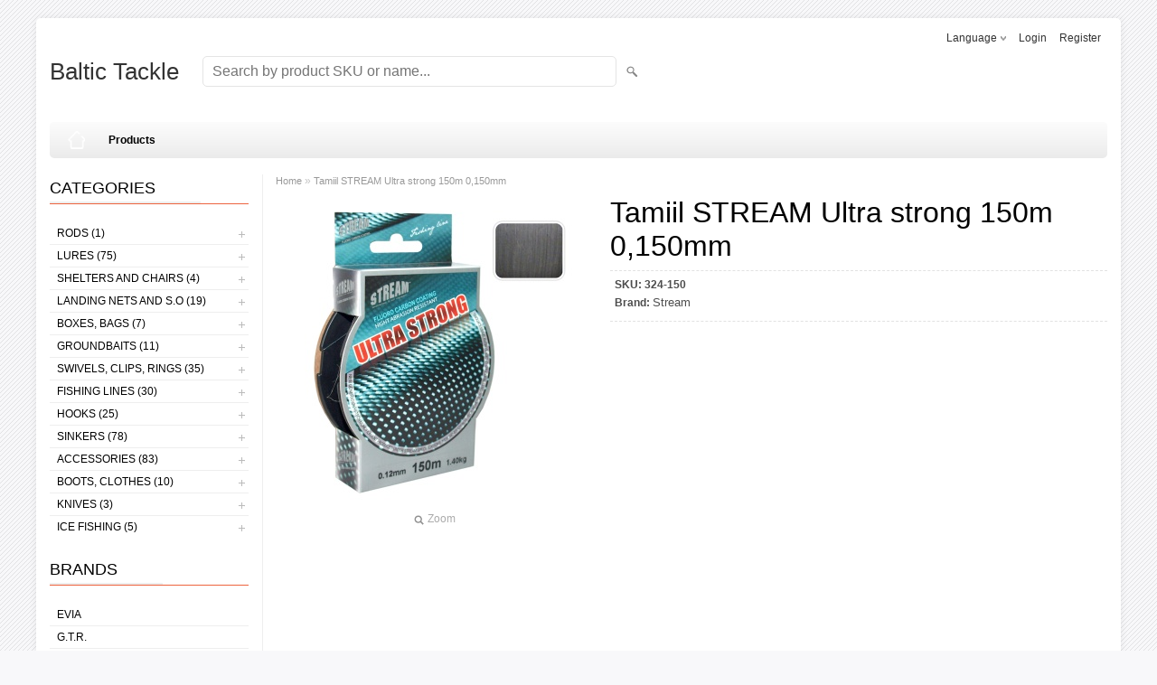

--- FILE ---
content_type: text/html; charset=UTF-8
request_url: https://www.baltictackle.ee/en/a/tamiil-stream-ultra-strong-150m-0-150mm
body_size: 5846
content:
<!DOCTYPE html>
<html dir="ltr" lang="en">
<head>
<title>Tamiil STREAM Ultra strong 150m 0,150mm @ Baltic Tackle</title>

<meta charset="UTF-8" />
<meta name="keywords" content="" />
<meta name="description" content="Tamiil STREAM Ultra strong 150m 0,150mm" />
<meta name="author" content="Baltic Tackle" />
<meta name="generator" content="ShopRoller.com" />
<meta name="csrf-token" content="QGK5UMC0TefFw919mR9RBCvpJUPZA6YqR9CutnPY" />

<meta property="og:type" content="website" />
<meta property="og:title" content="Tamiil STREAM Ultra strong 150m 0,150mm" />
<meta property="og:image" content="https://www.baltictackle.ee/media/baltic-tackle/.product-image/large/Stream/Tamiil/ultra%20strong%20150%20m.jpg" />
<meta property="og:url" content="https://www.baltictackle.ee/en/a/tamiil-stream-ultra-strong-150m-0-150mm" />
<meta property="og:site_name" content="Baltic Tackle" />
<meta property="og:description" content="Tamiil STREAM Ultra strong 150m 0,150mm" />

<meta name="HandheldFriendly" content="True" />
<meta name="MobileOptimized" content="320" />
<meta name="viewport" content="width=device-width, initial-scale=1, minimum-scale=1, maximum-scale=1" />

<base href="https://www.baltictackle.ee/" />


<link rel="stylesheet" href="https://www.baltictackle.ee/skin/bigshop/css/all-2922.css" type="text/css" media="screen" />

<script type="text/javascript" src="https://www.baltictackle.ee/skin/bigshop/js/all-2922.js"></script>


<style id="tk-theme-configurator-css" type="text/css">
body { background-image:url(https://ee4.shoproller.com/skin/base/backgrounds/2.png); }
body { background-color:#F8F8FA; }
#content { font-family:Arial,Helvetica,sans-serif; }
#content, .product-info .description, .product-info #wishlist-links a, .product-info .product-attributes-wrap { font-size:12px; }
#content { color:#000000; }
h1,h2,h3,h4,h5,h6,.box .box-heading span { font-family:Arial,Helvetica,sans-serif; }
h1,h2,h3,h4,h5,h6 { color:#000000; }
#menu,#menu > ul > li > div { background-color:#ffffff; }
#menu > ul > li > a,#menu > ul > li > div > ul > li > a { color:#000000; }
#menu > ul > li:hover > a { background-color:#ffffff; }
#menu > ul > li:hover > a,#menu > ul > li ul > li > a:hover { color:#f25d4f; }
#menu > ul > li > a { font-size:12px; }
#menu > ul > li ul > li > a { font-size:12px; }
.box .box-heading span { color:#000000; }
.box .box-heading { font-size:18px; }
.box .box-heading { border-color:#ED643F; }
.box .box-heading span { border-color:#eeeeee; }
.box-category > ul > li > a, .box-category > ul > li > ul > li a { color:#000; }
.box-category a:hover { background-color:#F9F9F9; }
.box-category > ul > li > a, .box-content.filter label { font-size:12px; }
.box-category > ul > li > ul > li a { font-size:12px; }
a.button, input.button, button.button, .box-product > div .cart a.button, .box-product > div .cart input.button, .product-grid > div 
											.cart a.button, .product-grid > div .cart input.button, .product-list > div .cart a.button, 
											.product-list > div .cart input.button, .button.gray { background-color:#ffffff; }
a.button, input.button, button.button, .box-product > div .cart a.button, .box-product > div .cart input.button, .product-grid > div 
											.cart a.button, .product-grid > div .cart input.button, .product-list > div .cart a.button, 
											.product-list > div .cart input.button, .button.gray { color:#000000; }
a.button:hover, input.button:hover, button.button:hover, .box-product > div .cart a.button:hover, .box-product > div .cart input.button:hover, 
											.product-grid > div .cart a.button:hover, .product-grid > div .cart input.button:hover, 
											.product-list > div .cart a.button:hover, .product-list > div .cart input.button:hover { background-color:#41a317; }
a.button:hover, input.button:hover, button.button:hover, .box-product > div .cart a.button:hover, .box-product > div .cart input.button:hover, 
											.product-grid > div .cart a.button:hover, .product-grid > div .cart input.button:hover, 
											.product-list > div .cart a.button:hover, .product-list > div .cart input.button:hover { color:#ffffff; }
.button, input.button, button.button, .box-product > div .cart a.button, .box-product > div .cart input.button, .product-grid > div 
											.cart a.button, .product-grid > div .cart input.button, .product-list > div .cart a.button, 
											.product-list > div .cart input.button, .button.gray { font-size:12px; }
#button-cart { background-color:#ffffff; }
#button-cart { color:#000000; }
#button-cart:hover { background-color:#41a317; }
#button-cart:hover { color:#000000; }
.product-list .price, .product-grid .price, .box-product .price-old, .box-product .price { color:#000000; }
.product-grid .price-new, .box-product .price-new, .product-list .price-new { color:#ff0000; }
.product-list .price-old, .product-grid .price-old, .box-product .price-old { color:#000000; }
.product-list .price, .product-grid .price, .product-list .price-old, .product-grid .price-old, .box-product .price-old, .box-product .price, .box-product .price-new   { font-size:12px; }
.product-info .price-tag { color:#000000; }
.product-info .price-old { color:#F00; }
.product-info .price-old { font-size:14px; }
.product-info .price-tag { background-color:#ffffff; }
.product-info .price { color:#F15A23; }
.pagination .links a { background-color:#fff; }
.pagination .links a { color:#555; }
.pagination .links a { border-color:#777; }
.pagination .links a:hover { background-color:#555; }
.pagination .links a:hover { color:#fff; }
.pagination .links a:hover { border-color:#777; }
.pagination .links b { background-color:#fff; }
.pagination .links b { color:#555; }
.pagination .links b { border-color:#444; }
#header #cart .heading h4 { background-color:#F15A23; }
#header #cart .heading #cart-total, #header #welcome a, #language, #currency, #header .links { color:#333; }
#footer { background-color:fff; }
#footer h3 { color:#acacac; }
#footer .column a { color:#080808; }
#footer .column a:hover { color:#777; }
#powered { color:#ffffff; }
#sr-cookie-policy { background-color:#bcbbbb; }
#sr-cookie-policy, #sr-cookie-policy a { color:#ffffff; }
#sr-cookie-policy button { background-color:; }
#sr-cookie-policy button { color:; }
#sr-cookie-policy button:hover { background-color:; }
#sr-cookie-policy button:hover { color:; }
#sr-cookie-policy button { font-size:px; }
</style>
<style id="tk-custom-css" type="text/css">
/*jalus*/
#footer {
    clear: both;
    padding: 15px;
    background: 
    #FFF !important;
    overflow: auto;
    max-width: 1170px;
    margin: 0 auto 20px auto;
    border-radius: 0px 0px 5px 5px;
}
.article-label-1 { background-image:url('https://www.baltictackle.ee/media/baltic-tackle/Üksikud tooted/soodus bt SILT.png'); background-position:center center; }
.article-label-2 { background-image:url('https://www.baltictackle.ee/media/baltic-tackle'); background-position:right bottom; }
</style>

<script type="text/javascript">
if(!Roller) var Roller = {};
Roller.config = new Array();
Roller.config['base_url'] = 'https://www.baltictackle.ee/en/';
Roller.config['base_path'] = '/';
Roller.config['cart/addtocart/after_action'] = '1';
Roller.config['skin_url'] = 'https://www.baltictackle.ee/skin/bigshop/';
Roller.config['translate-fill_required_fields'] = 'Please fill all required fields';
Roller.t = {"form_error_fill_required_fields":"Please fill all required fields","cart_error_no_items_selected":"Choose products!"}
$(document).ready(function() {
	$(function(){
		$(".incdecBtn").click(function(){
			var selected_id = $(this).attr('id');
			console.log(selected_id);
			if($(this).hasClass("plus")){
				var qty = $("#qty-"+selected_id).val();
				qty++;
				$("#qty-"+selected_id).val(qty);
			}else{
				var qty = $("#qty-"+selected_id).val();
				qty--;
				if(qty>0){
					$("#qty-"+selected_id).val(qty);
				}
			}
		});
	});
})

</script>


            <!-- Global site tag (gtag.js) - Google Analytics -->
<script async src="https://www.googletagmanager.com/gtag/js?id=UA-122572920-1"></script>
<script>
  window.dataLayer = window.dataLayer || [];
  function gtag(){dataLayer.push(arguments);}
  gtag('js', new Date());

  gtag('config', 'UA-122572920-1');
</script>        <script>
        /*
         *   Called when consent changes. Assumes that consent object contains keys which
         *   directly correspond to Google consent types.
         */
        const googleUserConsentListener = function() {
            let consent = this.options;
            gtag('consent', 'update', {
                'ad_user_data': consent.marketing,
                'ad_personalization': consent.marketing,
                'ad_storage': consent.marketing,
                'analytics_storage': consent.analytics
            });
        };

        $('document').ready(function(){
            Roller.Events.on('onUserConsent', googleUserConsentListener);
        });
    </script>
    <!-- Global Site Tag (gtag.js) - Google Analytics Events -->
            <script type="text/javascript"">
                    gtag('event', 'view_item', {"currency":"EUR","value":1.44,"items":[{"item_id":"324-150","item_name":"Tamiil STREAM Ultra strong 150m 0,150mm","item_brand":"Stream","price":1.44,"discount":0,"item_category":"Fishing lines"}]});
                </script>
    
    <!-- Global Site Tag (gtag.js) - Google Analytics Event listeners -->
	

</head>

<body class="browser-chrome browser-chrome-131.0.0.0 tk-language-en_GB page-template-page-2columns_left content-template-content-product tk-product-page">


<div class="main-wrapper">

	<div id="header">
		<div id="welcome">

		<form action="#" method="post">
<div id="language">
	Language	<ul>
	
		<li>
			<a href="https://www.baltictackle.ee/et" title="Eesti keel">
				<img src="https://www.baltictackle.ee/skin/bigshop/image/flags/et.png" alt="Eesti keel">
				Eesti keel			</a>
		</li>

	
		<li>
			<a href="https://www.baltictackle.ee/ru" title="Vene keel">
				<img src="https://www.baltictackle.ee/skin/bigshop/image/flags/ru.png" alt="Vene keel">
				Vene keel			</a>
		</li>

	
		<li>
			<a href="https://www.baltictackle.ee/en" title="English">
				<img src="https://www.baltictackle.ee/skin/bigshop/image/flags/en.png" alt="English">
				English			</a>
		</li>

		</ul>
</div>
</form>

		
				<a href="https://www.baltictackle.ee/en/login">Login</a>
	
				<a href="https://www.baltictackle.ee/en/account/register">Register</a>        
	

</div>

<div id="header-content-block"></div>

<div id="logo"><a href="https://www.baltictackle.ee/en/home">
			<span>Baltic Tackle</span>
	</a></div>

<div id="search"><form id="searchForm" action="https://www.baltictackle.ee/en/search" method="get">
			<input type="hidden" name="page" value="1" />
	<input type="hidden" name="q" value="" />
</form>

<div class="button-search"></div>
<input type="text" id="filter_name" name="filter_name" value="" placeholder="Search by product SKU or name..." onClick="this.select();" onKeyDown="this.style.color = '#333';" class="search-autocomplete" />
</div>

	</div>

		<div id="menu">
			<span>Menu</span>
	<ul>

						<li class="home" style="z-index:1100;">
			<a href="https://www.baltictackle.ee/en/home"><span>Home</span></a>
		</li>
		
						<li style="z-index:1099;">
			<a href="https://www.baltictackle.ee/en/category">Products</a>
		</li>
		
				
				
	</ul>
	</div>
	<div id="container">

				<div id="notification">
					</div>

				<div id="column-left">

						
<div class="box category">
	<div class="box-heading"><span>Categories</span></div>
	<div class="box-content box-category">
		<ul id="custom_accordion">

						
		
		
		<li class="level_0 tk-category-211">
			<a class="cuuchild " href="https://www.baltictackle.ee/en/c/rods">Rods (1)</a> <span class="down"></span>
			<ul>
												
		
		
		<li class="level_1 tk-category-331">
			<a class="nochild " href="https://www.baltictackle.ee/en/c/spare-parts">Spare parts (1)</a>
		</li>

				</ul>
		</li>

				
		
		<li class="level_0 tk-category-203">
			<a class="cuuchild " href="https://www.baltictackle.ee/en/c/lures">Lures (75)</a> <span class="down"></span>
			<ul>
												
		
		
		<li class="level_1 tk-category-222">
			<a class="nochild " href="https://www.baltictackle.ee/en/c/silicone-softbite">Silicone (softbite) (53)</a>
		</li>

			
		
		<li class="level_1 tk-category-227">
			<a class="cuuchild " href="https://www.baltictackle.ee/en/c/spoons">Spoons (20)</a> <span class="down"></span>
			<ul>
												
		
		
		<li class="level_2 tk-category-320">
			<a class="nochild " href="https://www.baltictackle.ee/en/c/sv-fishing">SV Fishing (20)</a>
		</li>

				</ul>
		</li>

				
		
		<li class="level_1 tk-category-234">
			<a class="nochild " href="https://www.baltictackle.ee/en/c/voblers">Voblers (2)</a>
		</li>

				</ul>
		</li>

				
		
		<li class="level_0 tk-category-281">
			<a class="cuuchild " href="https://www.baltictackle.ee/en/c/shelters-and-chairs">Shelters and Chairs (4)</a> <span class="down"></span>
			<ul>
												
		
		
		<li class="level_1 tk-category-291">
			<a class="nochild " href="https://www.baltictackle.ee/en/c/chairs">Chairs (4)</a>
		</li>

				</ul>
		</li>

				
		
		<li class="level_0 tk-category-259">
			<a class="cuuchild " href="https://www.baltictackle.ee/en/c/landing-nets-and-s.o">Landing nets and s.o (19)</a> <span class="down"></span>
			<ul>
												
		
		
		<li class="level_1 tk-category-289">
			<a class="nochild " href="https://www.baltictackle.ee/en/c/corfs">Corfs (19)</a>
		</li>

				</ul>
		</li>

				
		
		<li class="level_0 tk-category-195">
			<a class="cuuchild " href="https://www.baltictackle.ee/en/c/boxes-bags">Boxes, bags (7)</a> <span class="down"></span>
			<ul>
												
		
		
		<li class="level_1 tk-category-238">
			<a class="nochild " href="https://www.baltictackle.ee/en/c/boxes">Boxes (6)</a>
		</li>

			
		
		<li class="level_1 tk-category-315">
			<a class="nochild " href="https://www.baltictackle.ee/en/c/rodbags">Rodbags (1)</a>
		</li>

				</ul>
		</li>

				
		
		<li class="level_0 tk-category-214">
			<a class="cuuchild " href="https://www.baltictackle.ee/en/c/groundbaits">Groundbaits (11)</a> <span class="down"></span>
			<ul>
												
		
		
		<li class="level_1 tk-category-233">
			<a class="nochild " href="https://www.baltictackle.ee/en/c/attractors">Attractors (4)</a>
		</li>

			
		
		<li class="level_1 tk-category-262">
			<a class="nochild " href="https://www.baltictackle.ee/en/c/hook-baits">Hook baits (7)</a>
		</li>

				</ul>
		</li>

				
		
		<li class="level_0 tk-category-310">
			<a class="cuuchild " href="https://www.baltictackle.ee/en/c/swivels-clips-rings">Swivels, Clips, Rings (35)</a> <span class="down"></span>
			<ul>
												
		
		
		<li class="level_1 tk-category-314">
			<a class="nochild " href="https://www.baltictackle.ee/en/c/swivels-with-clasps">Swivels with clasps (9)</a>
		</li>

			
		
		<li class="level_1 tk-category-313">
			<a class="nochild " href="https://www.baltictackle.ee/en/c/swivels">Swivels (15)</a>
		</li>

			
		
		<li class="level_1 tk-category-312">
			<a class="nochild " href="https://www.baltictackle.ee/en/c/clasps">Clasps (13)</a>
		</li>

				</ul>
		</li>

				
		
		<li class="level_0 tk-category-216">
			<a class="cuuchild " href="https://www.baltictackle.ee/en/c/fishing-lines">Fishing lines (30)</a> <span class="down"></span>
			<ul>
												
		
		
		<li class="level_1 tk-category-243">
			<a class="nochild " href="https://www.baltictackle.ee/en/c/monofil">Monofil (30)</a>
		</li>

				</ul>
		</li>

				
		
		<li class="level_0 tk-category-202">
			<a class="cuuchild " href="https://www.baltictackle.ee/en/c/hooks">Hooks (25)</a> <span class="down"></span>
			<ul>
												
		
		
		<li class="level_1 tk-category-226">
			<a class="nochild " href="https://www.baltictackle.ee/en/c/ice-jigs-1">Ice jigs (4)</a>
		</li>

			
		
		<li class="level_1 tk-category-229">
			<a class="nochild " href="https://www.baltictackle.ee/en/c/treble-hooks">Treble hooks (10)</a>
		</li>

			
		
		<li class="level_1 tk-category-230">
			<a class="nochild " href="https://www.baltictackle.ee/en/c/twin-hooks">Twin hooks (3)</a>
		</li>

			
		
		<li class="level_1 tk-category-239">
			<a class="nochild " href="https://www.baltictackle.ee/en/c/hooks-1">Hooks (7)</a>
		</li>

				</ul>
		</li>

				
		
		<li class="level_0 tk-category-220">
			<a class="cuuchild " href="https://www.baltictackle.ee/en/c/sinkers">Sinkers (78)</a> <span class="down"></span>
			<ul>
												
		
		
		<li class="level_1 tk-category-240">
			<a class="nochild " href="https://www.baltictackle.ee/en/c/heavy-sinkers">Heavy sinkers (5)</a>
		</li>

			
		
		<li class="level_1 tk-category-304">
			<a class="nochild " href="https://www.baltictackle.ee/en/c/cheburaska">Cheburaska (23)</a>
		</li>

			
		
		<li class="level_1 tk-category-306">
			<a class="nochild " href="https://www.baltictackle.ee/en/c/dropshot-sinkers">Dropshot sinkers (3)</a>
		</li>

			
		
		<li class="level_1 tk-category-308">
			<a class="nochild " href="https://www.baltictackle.ee/en/c/jigheads">Jigheads (34)</a>
		</li>

			
		
		<li class="level_1 tk-category-309">
			<a class="nochild " href="https://www.baltictackle.ee/en/c/running-sinkers">Running sinkers (8)</a>
		</li>

			
		
		<li class="level_1 tk-category-305">
			<a class="nochild " href="https://www.baltictackle.ee/en/c/sinker-sets">Sinker sets (5)</a>
		</li>

				</ul>
		</li>

				
		
		<li class="level_0 tk-category-209">
			<a class="cuuchild " href="https://www.baltictackle.ee/en/c/accessories">Accessories (83)</a> <span class="down"></span>
			<ul>
												
		
		
		<li class="level_1 tk-category-232">
			<a class="nochild " href="https://www.baltictackle.ee/en/c/floats">Floats (30)</a>
		</li>

			
		
		<li class="level_1 tk-category-245">
			<a class="nochild " href="https://www.baltictackle.ee/en/c/leaders">Leaders (12)</a>
		</li>

			
		
		<li class="level_1 tk-category-252">
			<a class="nochild " href="https://www.baltictackle.ee/en/c/swivels-1">Swivels (13)</a>
		</li>

			
		
		<li class="level_1 tk-category-255">
			<a class="nochild " href="https://www.baltictackle.ee/en/c/systems">Systems (2)</a>
		</li>

			
		
		<li class="level_1 tk-category-258">
			<a class="nochild " href="https://www.baltictackle.ee/en/c/float-line-stoppers">Float (line) stoppers (3)</a>
		</li>

			
		
		<li class="level_1 tk-category-285">
			<a class="nochild " href="https://www.baltictackle.ee/en/c/swimfeeder">Swimfeeder (1)</a>
		</li>

			
		
		<li class="level_1 tk-category-295">
			<a class="nochild " href="https://www.baltictackle.ee/en/c/bucets-and-feeding-accessories">Bucets and feeding accessories (5)</a>
		</li>

			
		
		<li class="level_1 tk-category-323">
			<a class="nochild " href="https://www.baltictackle.ee/en/c/signalisators-and-light-sticks">Signalisators and light sticks (11)</a>
		</li>

			
		
		<li class="level_1 tk-category-324">
			<a class="nochild " href="https://www.baltictackle.ee/en/c/other">Other (6)</a>
		</li>

				</ul>
		</li>

				
		
		<li class="level_0 tk-category-212">
			<a class="cuuchild " href="https://www.baltictackle.ee/en/c/boots-clothes">Boots, clothes (10)</a> <span class="down"></span>
			<ul>
												
		
		
		<li class="level_1 tk-category-287">
			<a class="nochild " href="https://www.baltictackle.ee/en/c/boots">Boots (2)</a>
		</li>

			
		
		<li class="level_1 tk-category-346">
			<a class="nochild " href="https://www.baltictackle.ee/en/c/rainwear">Rainwear (1)</a>
		</li>

			
		
		<li class="level_1 tk-category-269">
			<a class="nochild " href="https://www.baltictackle.ee/en/c/floating-suits-and-lifejackets">Floating suits and  lifejackets (1)</a>
		</li>

			
		
		<li class="level_1 tk-category-270">
			<a class="nochild " href="https://www.baltictackle.ee/en/c/costumes">Costumes (7)</a>
		</li>

				</ul>
		</li>

				
		
		<li class="level_0 tk-category-205">
			<a class="cuuchild " href="https://www.baltictackle.ee/en/c/knives">Knives (3)</a> <span class="down"></span>
			<ul>
												
		
		
		<li class="level_1 tk-category-237">
			<a class="nochild " href="https://www.baltictackle.ee/en/c/fillet-knives">Fillet knives (2)</a>
		</li>

				</ul>
		</li>

				
		
		<li class="level_0 tk-category-297">
			<a class="cuuchild " href="https://www.baltictackle.ee/en/c/ice-fishing">Ice fishing (5)</a> <span class="down"></span>
			<ul>
												
		
		
		<li class="level_1 tk-category-299">
			<a class="nochild " href="https://www.baltictackle.ee/en/c/winter-fishing-rods">Winter fishing rods (2)</a>
		</li>

			
		
		<li class="level_1 tk-category-325">
			<a class="nochild " href="https://www.baltictackle.ee/en/c/ice-jigs">Ice jigs (3)</a>
		</li>

				</ul>
		</li>

		
		</ul>
	</div>
</div>

<script type="text/javascript">
$(document).ready(function() {
	$('#custom_accordion').customAccordion({
		classExpand : 'cid18',
		menuClose: false,
		autoClose: true,
		saveState: false,
		disableLink: false,		
		autoExpand: true
	});
});
</script>
		
				
				<div class="box">
			<div class="box-heading"><span>Brands</span></div>
			<div class="box-content box-category">
				<ul>
				
					<li><a href="https://www.baltictackle.ee/en/brand?id=63" class="nochild ">Evia</a></li>

				
					<li><a href="https://www.baltictackle.ee/en/brand?id=72" class="nochild ">G.T.R.</a></li>

				
					<li><a href="https://www.baltictackle.ee/en/brand?id=130" class="nochild ">MERMAID</a></li>

								
					<li><a href="https://www.baltictackle.ee/en/brands" class="nochild">... all brands ...</a></li>

								</ul>
			</div>
		</div>

	
		
		
	<div class="box sidebar-onsale-block">

						<div class="box-heading">
			<span>Sale!</span>
		</div>
		
				<div class="box-content">
			<div class="box-product">
				
				        <div>
                    <div class="image">
                        
          	          	
          	          	<a href="https://www.baltictackle.ee/en/a/tamiil-stream-brilliant-100m-0-128mm-1-95kg"><img src="https://www.baltictackle.ee/media/baltic-tackle/.product-image/large/Stream/Tamiil/brilliant%20100%20m.jpg" alt="Tamiil STREAM Brilliant 100m 0,128mm 1,95kg" /></a>
          </div>
          <div class="name">
            <a href="https://www.baltictackle.ee/en/a/tamiil-stream-brilliant-100m-0-128mm-1-95kg">Tamiil STREAM Brilliant 100m 0,128mm 1,95kg</a>
            <div class="attributes">

                                          <span class="label">SKU:</span> 300-128              
                            
                            
                            
            </div>
          </div>
          <div class="description">
          	          </div>

          
          <div class="cart">
                    
			<a href="https://www.baltictackle.ee/en/a/tamiil-stream-brilliant-100m-0-128mm-1-95kg" class="button"><span>View</span></a>

                    </div>
        </div>	
				
				        <div>
                    <div class="image">
                        
          	          	
          	          	<a href="https://www.baltictackle.ee/en/a/tamiil-stream-brilliant-100m-0-148mm-2-45kg"><img src="https://www.baltictackle.ee/media/baltic-tackle/.product-image/large/Stream/Tamiil/brilliant%20100%20m.jpg" alt="Tamiil STREAM Brilliant 100m 0,148mm 2,45kg" /></a>
          </div>
          <div class="name">
            <a href="https://www.baltictackle.ee/en/a/tamiil-stream-brilliant-100m-0-148mm-2-45kg">Tamiil STREAM Brilliant 100m 0,148mm 2,45kg</a>
            <div class="attributes">

                                          <span class="label">SKU:</span> 300-148              
                            
                            
                            
            </div>
          </div>
          <div class="description">
          	          </div>

          
          <div class="cart">
                    
			<a href="https://www.baltictackle.ee/en/a/tamiil-stream-brilliant-100m-0-148mm-2-45kg" class="button"><span>View</span></a>

                    </div>
        </div>	
				
				        <div>
                    <div class="image">
                        
          	          	
          	          	<a href="https://www.baltictackle.ee/en/a/tamiil-stream-brilliant-100m-0-185mm-4-0kg"><img src="https://www.baltictackle.ee/media/baltic-tackle/.product-image/large/Stream/Tamiil/brilliant%20100%20m.jpg" alt="Tamiil STREAM Brilliant 100m 0,185mm 4,0kg" /></a>
          </div>
          <div class="name">
            <a href="https://www.baltictackle.ee/en/a/tamiil-stream-brilliant-100m-0-185mm-4-0kg">Tamiil STREAM Brilliant 100m 0,185mm 4,0kg</a>
            <div class="attributes">

                                          <span class="label">SKU:</span> 300-185              
                            
                            
                            
            </div>
          </div>
          <div class="description">
          	          </div>

          
          <div class="cart">
                    
			<a href="https://www.baltictackle.ee/en/a/tamiil-stream-brilliant-100m-0-185mm-4-0kg" class="button"><span>View</span></a>

                    </div>
        </div>	
				
										<a href="https://www.baltictackle.ee/en/product/onsale">View more</a>
						</div>
		</div>
	</div>





		

		</div>

		 
		<div id="content">

						<div class="breadcrumb">
	<a href="https://www.baltictackle.ee/en/home">Home</a>
			&raquo; <a href="https://www.baltictackle.ee/en/a/tamiil-stream-ultra-strong-150m-0-150mm">Tamiil STREAM Ultra strong 150m 0,150mm</a>
	</div>

						
<div class="product-info">
	<div class="left">
		
				<div class="image ">
						
																		<a href="https://www.baltictackle.ee/media/baltic-tackle/.product-image/large/Stream/Tamiil/ultra%20strong%20150%20m.jpg" title="ultra strong 150 m.jpg" class="cloud-zoom" id="zoom1" rel="adjustX: 0, adjustY:0, tint:'#000000',tintOpacity:0.2, zoomWidth:360, position:'inside', showTitle:false">
					<img src="https://www.baltictackle.ee/media/baltic-tackle/.product-image/medium/Stream/Tamiil/ultra%20strong%20150%20m.jpg" title="ultra strong 150 m.jpg" alt="ultra strong 150 m.jpg" id="image" />
				</a>
				<a id="zoomer" href="https://www.baltictackle.ee/media/baltic-tackle/.product-image/large/Stream/Tamiil/ultra%20strong%20150%20m.jpg" title="ultra strong 150 m.jpg" rel="article-images" class="popup-image"><span id="zoom-image"><i class="zoom_bttn"></i> Zoom</span></a>
					</div>

							</div>

		<div class="right">

				
		<h1>Tamiil STREAM Ultra strong 150m 0,150mm</h1>

		<div class="description">

									
									<span>SKU:</span> <span id="sku-str">324-150</span><br />
			
						
									<span>Brand:</span> 
			<a href="https://www.baltictackle.ee/en/brand?id=197" class="brand-link">
									Stream							</a>
			<br />
			
						
						
						
									
		</div>

						
						
									
				<div class="social_media">
			



		</div>

				
				
				                	</div>

			<div class="wrapper product-long-description-wrap">
			</div>
	
</div>







						
		</div>

		<div class="clear"></div>

						
	</div>
</div>
<div id="footer">
	<div class="column column-info">
	<h3>Information</h3>
	<ul>
		</ul>
</div>
<div class="column column-extras">
	<h3>Extra</h3>
	<ul>
			<li><a href="https://www.baltictackle.ee/en/brands">Brands</a></li>
			<li><a href="https://www.baltictackle.ee/en/product/onsale">On sale</a></li>
			<li><a href="https://www.baltictackle.ee/en/product/new">Products in stock</a></li>
			<li><a href="https://www.baltictackle.ee/en/sitemap">Site Map</a></li>
		</ul>
</div>
<div class="column column-account">
	<h3>My Account</h3>
	<ul>
			<li><a href="https://www.baltictackle.ee/en/account/myaccount">My account</a></li>
			<li><a href="https://www.baltictackle.ee/en/order/list">Order history</a></li>
			<li><a href="https://www.baltictackle.ee/en/account/products">Purchased items</a></li>
		</ul>
</div>
<div class="column contact column-contacts">
	<h3>Contact Us</h3>
	<ul>
					<li class="company">Baltic Tackle OÜ</li>
							<li class="reg_no">Reg.Code: 14351163</li>
				<li class="address"><a href="https://maps.google.com/maps?q=Treiali tee 2, 75312 Peetri, Estonia" target="_blank"><span class="sr-footer-address_street">Treiali tee 2, 75312</span> <span class="sr-footer-address_city">Peetri</span><span class="sr-footer-address_country">, Estonia</span></a></li>
		<li class="mobile"><a href="callto:+372 5035323">+372 5035323</a></li>
		<li class="email"><a href="mailto:info@baltictackle.ee">info@baltictackle.ee</a></li>
	</ul>
</div>

<div class="social">

		
</div>

<div class="clear"></div>
<div id="powered">

	
	
		<div id="tellimiskeskus-badge"><a href="https://www.shoproller.ee" title="ShopRoller on lihtsaim viis e-poe loomiseks" target="_blank">Shoproller.ee</a></div>
</div>
</div>


<div id="is-mobile"></div>
</body>
</html>